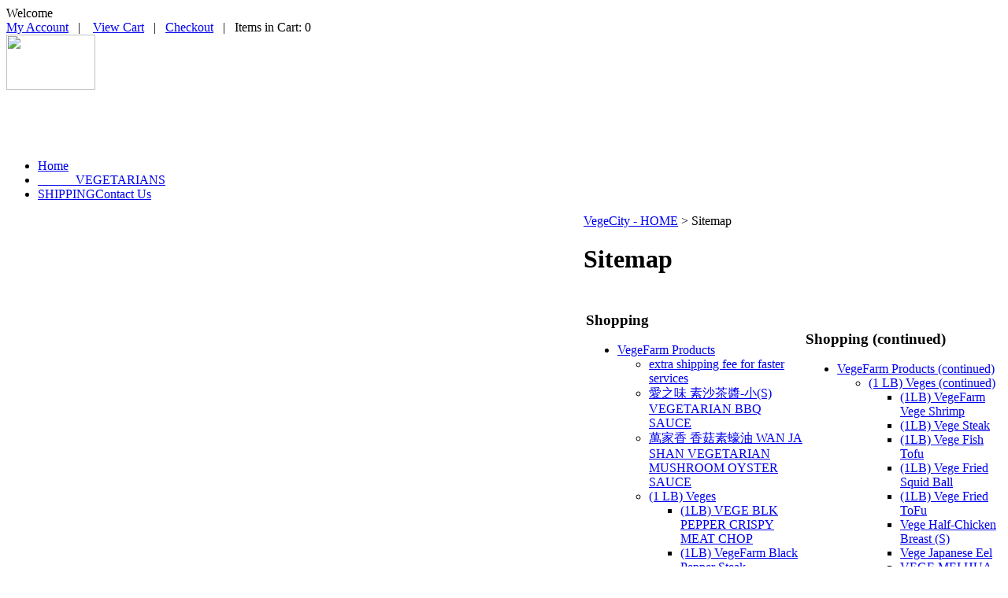

--- FILE ---
content_type: text/html; charset=utf-8
request_url: http://www.vegecity.com/sitemap.aspx
body_size: 9801
content:


<!DOCTYPE html PUBLIC "-//W3C//DTD XHTML 1.0 Transitional//EN" "http://www.w3.org/TR/xhtml1/DTD/xhtml1-transitional.dtd">

<html xmlns="http://www.w3.org/1999/xhtml" lang="en">
<head id="ctl00_headTag"><title>
	VegeCity - Sitemap
</title>
    <script type="text/javascript" src="/scripts/jquery-3.5.1.min.js" integrity='sha384-ZvpUoO/+PpLXR1lu4jmpXWu80pZlYUAfxl5NsBMWOEPSjUn/6Z/hRTt8+pR6L4N2' crossorigin='anonymous'></script>
    <script type="text/javascript" src="/scripts/jquery-ui-1.13.0.min.js" integrity='sha384-GH7wmqAxDa43XGS89eXGbziWEki6l/Smy1U+dAI7ZbxlrLsmal+hLlTMqoPIIg1V' crossorigin='anonymous'></script>
    <script type="text/javascript" src="/scripts/json2.js" integrity='sha384-rY3wIRyRmLeQV74T/sN7A3vmSdmaUvjIIzs0Z0cxcwXDHrUumbS3B3u18KlipZ2i' crossorigin='anonymous'></script>
    <script type="text/javascript" src="/scripts/jstorage.js" integrity='sha384-oC7ifurXSiCOGfj0Uy8BEQzbYTql7TzwHA8cE+mQY4skImVU0TX2RYBBKdXDs5cp' crossorigin='anonymous'></script>

    <link type="text/css" rel="stylesheet" href="/custom.css.aspx?theme=66&amp;3881" /><link rel="image_src" href="http://www.vegecity.com/themes/default/images/layout/site_logo.gif" /><link rel="stylesheet" type="text/css" href="/scripts/jQueryUiStyles/jquery-ui.min.css" /><meta name="description" content="VegeCity, your most convenient vegetarian shopping site.  We sell VegeFarm Products. Largest selection of frozen vegetarian food: vege chicken nuggest, vege shrimp, vege stew beef, vege chicken patty, vege ribbon fish, vege stew lamb, vegan ham, vegan mushroom, vegetarian soup, dry vegetarian products, and more vegetarian products. Free Vegetarian shipping for local NYC areas. Healthy Food Online Shopping." /><meta name="keywords" content="we provide large selections vegefarm products.  Buy VegeFarm vegetarian products here, try delicious vegan ham, vege chicken patty, vege lamb, vege bbq pork, vege stew beef, vege ribbon fish, any vegetarian food you can think of.  Shop with lowest prices and fastest customer service. at VegeCity your best vegetarian food online." /><meta property="og:description" content="VegeCity, your most convenient vegetarian shopping site.  We sell VegeFarm Products. Largest selection of frozen vegetarian food: vege chicken nuggest, vege shrimp, vege stew beef, vege chicken patty, vege ribbon fish, vege stew lamb, vegan ham, vegan mushroom, vegetarian soup, dry vegetarian products, and more vegetarian products. Free Vegetarian shipping for local NYC areas. Healthy Food Online Shopping." /><meta property="og:image" content="http://www.vegecity.com/themes/default/images/layout/site_logo.gif" /><meta property="og:title" content="VegeCity" /><meta property="og:site_name" content="VegeCity" /><meta property="og:url" content="http://www.vegecity.com/" /><link rel="canonical" href="http://www.vegecity.com/sitemap.aspx" />
    <script type="text/javascript" src="/scripts/storefront.js" integrity='sha384-wZ3DIKW9ZSoCKqJd55/BNLEcz3mgQhgMwHCw/jwN8k3RG+Hr9bq6e6m10w1YVJqQ' crossorigin='anonymous'></script>
    <script type="text/javascript" src="/scripts/storefront.ie10.js" integrity='sha384-9qRZorpiHcWTyPYogrGSXMS7WL+BQqd4f8L1TM8QShlm70sVe2mrRGcdOVqWssZ2' crossorigin='anonymous'></script>
    <script type="text/javascript" src="/scripts/jquery.producthistory.js" integrity='sha384-mGvZy9PlgY3eQGscCu2QBJCfNYGTuq65xdGE0VNdMv45A6y3R+TxUjF5aIZ+uLx3' crossorigin='anonymous'></script>
    <meta http-equiv="content-type" content="text/html; charset=utf-8" /><meta http-equiv="content-language" content="en-us" /></head>

<body id="ctl00_bodyTag" class="cart-page-type sitemap-page">

    <form name="aspnetForm" method="post" action="./sitemap.aspx" id="aspnetForm">
<div>
<input type="hidden" name="__VIEWSTATE" id="__VIEWSTATE" value="V47WcusI4C0LL7QmSGsZgYXV1z3zsVjacoA9P4mpqtK0tACscNadJ/WL3jePWlArKxu84MiApXJ3+csLaZal3f/a+JSjIgQtqIVSxEHthzwZoF74VLugxKZ+7xWRmq76om3jDGVKANIsu+jOv9umnHJNtxu4VZP2iYvBa2B6T9UshyqNODJ5IGqk0q/z36hlBvq6U9hdDsUVpeifnfyvz4NJLSO9tELV5CoFRtJHdmwxD5AXehBEmXhlRdN0rXkQx8HJuwg3pYDy5fiC2lg4UcVBjL+/N4VZRPa149omBDmbWl2hcch63iQaKlqmfIXXMqzcobywxwa/UOp2yS5mgcOkJaAAFo9yV6xqjedSLfKPR3dkD5hD4Wltip4LpWTPtJFMO14A4Fo/IIr5pVPFG2/N8GGha3HFXBp6kcu57ubmVBcI3xaKIOYDfuWgQ5bCNYExpmiKhdpFIqVmTUkylvSBchkuOjJOR1oyyv8qXqlHUm9WfJOcKuj6hRK3SF+23JDKPTaH+pqdOVK1HzORzLes3HCb0x2Ba6yhYMWmzp/tNLEW/yBhP+AgEd1DrnO+Sxhl4N3q6oD1OdW0k98qO/dRNS1gEnSBxdBRjTN0hc7qb6Wsyouxcp/qP3BguQ0AAxzpX3UXLXdCeqoIOreHNg==" />
</div>

<div>

	<input type="hidden" name="__VIEWSTATEGENERATOR" id="__VIEWSTATEGENERATOR" value="40FF648A" />
	<input type="hidden" name="__EVENTTARGET" id="__EVENTTARGET" value="" />
	<input type="hidden" name="__EVENTARGUMENT" id="__EVENTARGUMENT" value="" />
	<input type="hidden" name="__EVENTVALIDATION" id="__EVENTVALIDATION" value="p9NXjWc/udzRH9+wRJX9Titba8D6CPj9WiXLNxb9w4ZM7C+9BMzTCfMxpTJ8thzxksnbxVNtPmtbxWW70KZM4KCFSGfoY6rheFLyxO3xOW/NFDomrJEyRUcJmJGmigpJ6I9zs1wMmINxLyvc1b1IPLEolpQp4Gi+BGRGdbYFdEJsq1ME0Gq39KmdGOlR8VKM" />
</div>
        

        

        

        <div id="wrapper">
            <table id="ctl00_container" class="page-container" cellspacing="0" cellpadding="0" border="0" style="border-collapse:collapse;">
	<tr id="ctl00_header">
		<td id="ctl00_headerContent" class="page-header"><!--// CAUTION //--> <!-- Adjustments to this area require advanced HTML knowledge.  Editing this area incorrectly can break your HTML code and render your website unusable.  If your code becomes broken as a result of edits made by anyone other than a Network Solutions employee, you will need to repair the code yourself or purchase an A la Carte Design Package.  For more information on editing this area, please contact the Network Solutions E-Commerce Design Team at (888) 252-3266.  You may also call this number to purchase an A la Carte Design Package if needed. //-->
<div id="header-wrap"><!-- welcome cart links -->
<div id="top-welcome-cart-links"><!--welcome-->
<div class="welcome">Welcome </div>
<!--cart-links-->
<div class="top-nav"><a href="../../../login.aspx">My Account</a>&nbsp;&nbsp;&nbsp;|&nbsp;&nbsp;&nbsp; <a href="../../../cart.aspx">View Cart</a>&nbsp;&nbsp;&nbsp;|&nbsp;&nbsp;&nbsp;<a href="../../../checkout.aspx">Checkout</a>&nbsp;&nbsp;&nbsp;|&nbsp;&nbsp;&nbsp;Items in Cart: 0</div>
</div>
<!--logo-->
<div class="logo"><a href="index.aspx"><img src="../../../themes/default/images/layout/site_logo.gif" height="70" width="113" /><br /><br /><br /><br /><br /></a></div>
<!--nav/search box-->
<div id="nav-and-search-bar"><!-- nav-->
<div class="nav-bg">
<ul class="main-menu">
<li><a href="index.aspx">Home</a></li>
<li><a href="vegefarm_veggies.aspx" title="VEGEFARM VEGGIES">&nbsp; &nbsp; &nbsp; &nbsp; &nbsp; &nbsp; VEGETARIANS</a><a href="vegefarm_veggies.aspx" title="VEGEFARM VEGETARIAN SELECTION"></a></li>
<li><a href="shipping-policy.aspx">SHIPPING</a><a href="contact-us.aspx" style="display: inline !important;">Contact Us</a></li>
</ul>
</div>
</div>
<!--wrapper ends--></div></td>
	</tr><tr id="ctl00_body" class="page-body">
		<td id="ctl00_bodyContent" class="page-body-content">
                        <div role="main">
                            <table id="ctl00_columns" class="page-body-columns" cellspacing="0" cellpadding="0" border="0" style="border-collapse:collapse;">
			<tr>
				<td id="ctl00_leftColumn" class="page-column-left">

<script src="/scripts/CategoryTree.js"></script>

<table border="0" cellpadding="0" cellspacing="0" class="module category-module" style="width:100%;">
					<tr>
						<td class="module-header"><img src="/themes/default/images/layout/mod_head_category_lt.gif" alt="Browse Categories" style="border-width:0px;" /></td>
					</tr><tr>
						<td class="module-body">
  <ul class="module-list cat-nav">
    <li data-catId="cat-4" data-catImg-path="/images/categories/frzvege_1_15.jpg"><a href="/vegefarm_veggies.aspx"> VegeFarm Products    </a><ul><li data-catId="cat-3" data-catImg-path="/images/categories/1709782539.jpg"><a href="/forzenvege1lb.aspx">(1 LB) Veges</a></li><li data-catId="cat-21" data-catImg-path="/images/categories/20141007112008779.jpg"><a href="/66lbvegesupersize.aspx">(6.6LB)  Veges </a></li><li data-catId="cat-1" data-catImg-path="/images/products/display/20130306124149247.jpg"><a href="/smallfrozenproducts.aspx">(7OZ) Vege Boxed</a></li><li data-catId="cat-20" data-catImg-path="/images/categories/images.png"><a href="/vegan.aspx">➢ Vegan</a></li><li data-catId="cat-2" data-catImg-path="/images/categories/P0000100000008_4_851.jpg"><a href="/vegeham.aspx">Vege Ham</a></li><li data-catId="cat-14" data-catImg-path="/images/categories/20130306131013645.jpg"><a href="/vegeseafood.aspx">Vege HotPot</a></li><li data-catId="cat-5" data-catImg-path="/images/categories/MSHnew.jpg"><a href="/dry_vegetarian_product.aspx">➢ Dry Veges</a></li></ul></li><li data-catId="cat-26" data-catImg-path=""><a href="/non-vegesnacks.aspx">Vege Snacks (零食小店）</a></li>	  
  </ul>  
</td>
					</tr>
				</table>
<table border="0" cellpadding="0" cellspacing="0" class="module cart-module" style="width:100%;">
					<tr>
						<td class="module-header"><img src="/themes/default/images/layout/mod_head_cart_lt.gif" alt="Shopping Cart" style="border-width:0px;" /></td>
					</tr><tr>
						<td class="module-body">
	<table border="0" cellpadding="0" cellspacing="0" class="mod-body cart-module-cart" style="width:100%;">
							<tr>
								<td class="mod-body-tl"></td><td class="mod-body-tp"></td><td class="mod-body-tr"></td>
							</tr><tr>
								<td class="mod-body-lt"></td><td class="mod-body-body">
		
				<div style="text-align: center; font-weight: bold;">
					Your cart is empty.</div>
			
	</td><td class="mod-body-rt"></td>
							</tr><tr>
								<td class="mod-body-bl"></td><td class="mod-body-bt"></td><td class="mod-body-br"></td>
							</tr>
						</table>
	
	
</td>
					</tr>
				</table>
<table border="0" cellpadding="0" cellspacing="0" class="module login-module" style="width:100%;">
					<tr>
						<td class="module-header"><img src="/themes/default/images/layout/mod_head_login_lt.gif" alt="Account Login" style="border-width:0px;" /></td>
					</tr><tr>
						<td class="module-body">

  <table border="0" cellpadding="0" cellspacing="0" class="mod-body " style="width:100%;">
							<tr>
								<td class="mod-body-tl"></td><td class="mod-body-tp"></td><td class="mod-body-tr"></td>
							</tr><tr>
								<td class="mod-body-lt"></td><td class="mod-body-body">
					 
	
		  <div id="ctl00_ctl05_lvDisplay_pnlLogin" onkeypress="javascript:return WebForm_FireDefaultButton(event, &#39;ctl00_ctl05_lvDisplay_imbGo&#39;)">
									
		    <table cellpadding="0" cellspacing="0" style="table-layout:fixed; width:100%">
		      <tr>
						<td>
							<label for="ctl00_ctl05_lvDisplay_txtUsername" id="ctl00_ctl05_lvDisplay_lblUsername" class="label">Email Address:</label>
							<input name="ctl00$ctl05$lvDisplay$txtUsername" type="text" maxlength="255" id="ctl00_ctl05_lvDisplay_txtUsername" class="textbox login-module-user" />
						</td>
		      </tr>
		      <tr>
						<td>
							<label for="ctl00_ctl05_lvDisplay_txtPassword" id="ctl00_ctl05_lvDisplay_lblPassword" class="label">Password:</label>
				
							
									<div id="password-message"><small>You will be prompted to enter your password on the next page</small></div>
								
						</td>
		      </tr>
		    </table>
				<div style="margin: 10px 0;">
					
				</div>
				
				<div style="text-align:right;margin-top:7px;">
					<input type="image" name="ctl00$ctl05$lvDisplay$imbGo" id="ctl00_ctl05_lvDisplay_imbGo" src="/themes/default/images/buttons/mod_btn_signin.gif" alt="login" style="border-width:0px;" /><br />
					<a id="ctl00_ctl05_lvDisplay_hypCreate" href="register.aspx">Create an account</a><br />
					<a id="ctl00_ctl05_lvDisplay_hypForgot" href="send-password.aspx">Forgot Password?</a>
				</div>
		  
								</div>
		
  		  
  </td><td class="mod-body-rt"></td>
							</tr><tr>
								<td class="mod-body-bl"></td><td class="mod-body-bt"></td><td class="mod-body-br"></td>
							</tr>
						</table> 

</td>
					</tr>
				</table>
<table border="0" cellpadding="0" cellspacing="0" class="module search-module" style="width:100%;">
					<tr>
						<td class="module-header"><img src="/themes/default/images/layout/mod_head_search_lt.gif" alt="Search" style="border-width:0px;" /></td>
					</tr><tr>
						<td class="module-body">
	<table border="0" cellpadding="0" cellspacing="0" class="mod-body " style="width:100%;">
							<tr>
								<td class="mod-body-tl"></td><td class="mod-body-tp"></td><td class="mod-body-tr"></td>
							</tr><tr>
								<td class="mod-body-lt"></td><td class="mod-body-body">
		<div id="ctl00_ctl06_pnlSearch" onkeypress="javascript:return WebForm_FireDefaultButton(event, &#39;ctl00_ctl06_imbGo&#39;)">
									
			<table cellpadding="0" cellspacing="0" style="margin: 0; padding: 0; border: none; border-collapse: collapse;">
				<tr>
					<td style="padding-right: 7px; width: 100%">
						<input name="ctl00$ctl06$txtSearch" type="text" maxlength="100" id="ctl00_ctl06_txtSearch" class="textbox search-module-text" style="width:100%;" />
					</td>
					<td style="text-align: right;">
						<input type="image" name="ctl00$ctl06$imbGo" id="ctl00_ctl06_imbGo" src="/themes/default/images/buttons/mod_btn_go.gif" alt="Go" style="border-width:0px;" />
					</td>
				</tr>
			</table>
		
								</div>
		
	</td><td class="mod-body-rt"></td>
							</tr><tr>
								<td class="mod-body-bl"></td><td class="mod-body-bt"></td><td class="mod-body-br"></td>
							</tr>
						</table>
</td>
					</tr>
				</table>
<table border="0" cellpadding="0" cellspacing="0" class="module login-module" style="width:100%;">
					<tr>

					</tr><tr>
						<td class="module-body">
  <table border="0" cellpadding="0" cellspacing="0" class="mod-body " style="width:148px;">
							<tr>
								<td class="mod-body-tl"></td><td class="mod-body-tp"></td><td class="mod-body-tr"></td>
							</tr><tr>
								<td class="mod-body-lt"></td><td class="mod-body-body">
     <div id="ctl00_ctl07_pnlAddThisModule">
									
     Share Us!</br><ad:addthis id='atModuleButton' buttonset='toolbox-largeicons' username='Shipping Help' ></ad:addthis><script src='/scripts/addthis.js' type='text/javascript'></script><script src='//s7.addthis.com/js/250/addthis_widget.js' type='text/javascript'></script>
								</div>
  </td><td class="mod-body-rt"></td>
							</tr><tr>
								<td class="mod-body-bl"></td><td class="mod-body-bt"></td><td class="mod-body-br"></td>
							</tr>
						</table> 
</td>
					</tr>
				</table>
</td><td id="ctl00_centerColumn" class="page-column-center"><div id="ctl00_breadcrumb" class="breadcrumb">
					
                                            <span id="ctl00_breadcrumbContent"><span><a href="/">VegeCity - HOME</a></span><span>&#160;&gt;&#160;</span><span>Sitemap</span></span>
                                        
				</div>
  
  <table border="0" cellpadding="0" cellspacing="0" class="content sitemap-container" style="width:100%;">
					<tr class="content-head-top-row">
						<td class="content-head-tl"></td><td class="content-head-tp"></td><td class="content-head-tr"></td>
					</tr><tr class="content-head-row">
						<td class="content-head-lt"></td><td class="content-head"><h1>
							Sitemap
						</h1></td><td class="content-head-rt"></td>
					</tr><tr class="content-body-row">
						<td class="content-lt"></td><td class="content-body">    
  
	<table id="ctl00_pageContent_pagingHeader" cellpadding="2" cellspacing="0" style="width:100%" class="product-pager">
							<tr>
								<td class="product-pager-page"></td>
								<td class="product-pager-list"></td>
							</tr>
						</table>
						
	
  	<table width="100%">
							<tr>
								<td width="50%"><h3>Shopping</h3><ul>
									<li><a href="vegefarm_veggies.aspx"> VegeFarm Products    </a><ul>
										<li><a href="extra-shipping-fee-for-faster-services.aspx">extra shipping fee for faster services</a></li><li><a href="-svegetarianbbqsauce.aspx">愛之味 素沙茶醬-小(S) VEGETARIAN BBQ SAUCE</a></li><li><a href="wanjashanvegetarianmushroomoystersauce.aspx">萬家香 香菇素蠔油 WAN JA SHAN VEGETARIAN MUSHROOM OYSTER SAUCE</a></li><li><a href="forzenvege1lb.aspx">(1 LB) Veges</a><ul>
											<li><a href="1lbvegeblkpeppercrispymeatchop.aspx">(1LB) VEGE BLK PEPPER CRISPY MEAT CHOP</a></li><li><a href="1lbvegefarmblackpeppersteak.aspx">(1LB) VegeFarm  Black Pepper Steak</a></li><li><a href="1lbvegefarmcrispychickenpatties.aspx">(1LB) VegeFarm Crispy Chicken Patties</a></li><li><a href="1lbvegefarmvegechickenbreast.aspx">(1LB) VegeFarm Vege Chicken Breast</a></li><li><a href="1lbvegefarmvegefriedshrimp.aspx">(1LB) VegeFarm Vege Fried Shrimp</a></li><li><a href="1lbvegeminisausage.aspx">(1LB) VEGE MINI SAUSAGE</a></li><li><a href="becurdchicken.aspx">Vegetarian Bean Curd Chicken</a></li><li><a href="burdocktempuraball.aspx">(1LB) Vege Burdock Tempura Ball</a></li><li><a href="cedarshoot.aspx">Cedar Shoot</a></li><li><a href="chinesetofu.aspx">Chinese Tofu</a></li><li><a href="fresh_soy_chip.aspx">FRESH SOY CHIP</a></li><li><a href="g140zvegefarmlobsterdice.aspx">(1LB) VegeFarm Vege Fried Squid Ring</a></li><li><a href="hong_kong_fresh_bean_curdstick.aspx">Hong Kong Fresh Bean Curd Stick</a></li><li><a href="okkvegebbqmeat.aspx">OKK VEGE BBQ MEAT</a></li><li><a href="veganhedgehogmushroom.aspx">VEGAN HEDGEHOG MUSHROOM</a></li><li><a href="veganhongkongcharsiu.aspx">VEGAN HONG KONG CHAR SIU</a></li><li><a href="vegeabalone.aspx">Vege Abalone (三鮮鮑魚）</a></li><li><a href="vegebuffalowings.aspx">(1LB) VegeFarm Vege Buffalo Wings</a></li><li><a href="vegechickenball.aspx">(1LB)  VegeFarm Vege Chicken Ball</a></li><li><a href="vegechickennuggets.aspx"> (1LB) VegeFarm Vege Chicken Nuggets</a></li><li><a href="vegecrispychickenpatties.aspx">(1LB) VegeFarm Vege Chicken Patties</a></li><li><a href="vegefarm_spicy_chicken.aspx">(1LB) VegeFarm Vege Spicy Chicken(TAIWANESE)</a></li><li><a href="vegefarm_vege_fish_fillet.aspx">(1LB) Vege Fish Fillet</a></li><li><a href="VegeFarm_Vege_fried_squidfillet.aspx">(1LB) Vege Fried Squid Fillet</a></li><li><a href="VegeFarm_vege_tuna_salad.aspx">Vege Tuna Salad (沙拉）3LB</a></li><li><a href="vegefarmbeefball.aspx">(1LB) Vege Beef Ball</a></li><li><a href="vegefarmflavoredmeatpaste.aspx">VegeFarm Flavored Meat Paste</a></li><li><a href="vegefarm-spaghetti-sauce.aspx">VegeFarm Spaghetti Sauce</a></li><li><a href="vegefarm-vege-ball.aspx">(1LB) VegeFarm Burdock  Fillet</a></li><li><a href="vegefarmvegechickenchunk.aspx">(1LB) VegeFarm Vege Chicken Chunk</a></li><li><a href="vegefarmvegefishstick.aspx">(1LB) VegeFarm Vege Fish Stick</a></li>
										</ul></li>
									</ul></li>
								</ul></td><td width="50%"><h3>Shopping (continued)</h3><ul>
									<li><a href="vegefarm_veggies.aspx"> VegeFarm Products     (continued)</a><ul>
										<li><a href="forzenvege1lb.aspx">(1 LB) Veges (continued)</a><ul>
											<li><a href="vegefarm-vege-shrimp-1lb.aspx">(1LB) VegeFarm Vege Shrimp</a></li><li><a href="vegefilletsteak_1lb/VegeCity.aspx">(1LB) Vege Steak</a></li><li><a href="vegefishtofu.aspx">(1LB) Vege Fish Tofu</a></li><li><a href="vegefriedsquidball.aspx">(1LB) Vege Fried Squid Ball</a></li><li><a href="vegefriedtofu.aspx">(1LB) Vege Fried ToFu</a></li><li><a href="vegehalf-chicken.aspx">Vege Half-Chicken Breast (S)</a></li><li><a href="vegejapaneseeel.aspx">Vege Japanese Eel</a></li><li><a href="vegemeihuameat.aspx">VEGE MEI HUA MEAT</a></li><li><a href="vegepumpkinpatty.aspx">(1LB) Vege Pumpkin Patty</a></li><li><a href="vegeribbonfish.aspx">(1LB) Vege Ribbon Fish</a></li><li><a href="vegesalisburysteak-2.aspx">(1LB) Vege Salisbury Steak</a></li><li><a href="vegeseaweedfish.aspx">Vege Seaweed Fish</a></li><li><a href="vegespringroll25gshanghainess.aspx">VEGE SPRING ROLL 25G SHANGHAINESS</a></li><li><a href="vegestewedbeefchunk.aspx">(1LB) Vege Stewed Beef Chunk</a></li><li><a href="vegestewedlambchunk.aspx">(1LB) VegeFarm Vege Stewed Lamb Chunk</a></li><li><a href="vegesuprememeatball.aspx">(1LB) Vege Supreme Meatball</a></li><li><a href="vegetarian-hong-kong-taste-char-siow.aspx">Vegetarian Hong Kong Taste Char Siow</a></li><li><a href="vegetarianpaste.aspx">Vegetable Paste</a></li><li><a href="vegetariansweetandsourpork.aspx">Vege Sweet &amp; Sour Pork 素京都排骨</a></li><li><a href="vegetofucountrystyle.aspx">(1LB) VegeFarm  Vege Tofu (Country Style)</a></li><li><a href="vegetunamackerelm.aspx">Vege Tuna Mackerel (M)</a></li><li><a href="vegetunarolll.aspx">Vege Tuna Roll (L)</a></li><li><a href="vegewholechicken.aspx">VegeFarm Vege Whole Chicken （530G）</a></li><li><a href="veggiehotpot.aspx">Veggie Hot Pot</a></li>
										</ul></li><li><a href="66lbvegesupersize.aspx">(6.6LB)  Veges </a><ul>
											<li><a href="lbeancurdpouch.aspx">(L) Bean Curd Pouch 14 LB</a></li><li><a href="lvegebeefball.aspx">(L) Vege  Beef Ball</a></li><li><a href="lvegeblackpeppersteak.aspx">(L) Vege Black Pepper Steak</a></li><li><a href="lvegechickenbreast.aspx">VegeFarm (L) Vege Chicken Breast</a></li><li><a href="lvegefarmribbondfish.aspx">( L ) Vege Ribbon Fish</a></li><li><a href="lvegestewlambchunk.aspx">(L) Vege Stew Lamb Chunk </a></li><li><a href="vegechickendrumstickl.aspx">VegeFarm (L) Vege Chicken Drumstick</a></li><li><a href="vegefarm_chicken_pattiesl.aspx">(L) Vege Chicken Patties</a></li><li><a href="vegefarm_vegan_half_chicken.aspx">(L) VegeFarm Vegan Half Chicken</a></li>
										</ul></li>
									</ul></li>
								</ul></td>
							</tr>
						</table>   
	
	<table id="ctl00_pageContent_pagingFooter" cellpadding="2" cellspacing="0" style="width:100%" class="product-pager">
							<tr>
								<td class="product-pager-page">Page 1 of 3</td>
								<td class="product-pager-list"><span>Page</span> <span class="pager-item-current">1</span><a class="pager-link" href="sitemap.aspx?page=2" title="Go to page 2">2</a><a class="pager-link" href="sitemap.aspx?page=3" title="Go to page 3">3</a><a class="pager-item-next" href="sitemap.aspx?page=2" title="Go to the next page"><img src="/themes/default/images/buttons/pager_next.gif" border="0" alt="movenext" /></a></td>
							</tr>
						</table>
						
  
  </td><td class="content-rt"></td>
					</tr><tr class="content-bottom-row">
						<td class="content-bl"></td><td class="content-bt"></td><td class="content-br"></td>
					</tr>
				</table>   
  
</td>
			</tr>
		</table>
                        </div>
                    </td>
	</tr><tr id="ctl00_footer" class="page-footer">
		<td id="ctl00_footerContent" class="page-footer-content"><div style="text-align: center;"><!--// CAUTION //--> <!-- Adjustments to this area require advanced HTML knowledge.  Editing this area incorrectly can break your HTML code and render your website unusable.  If your code becomes broken as a result of edits made by anyone other than a Network Solutions employee, you will need to repair the code yourself or purchase an A la Carte Design Package.  For more information on editing this area, please contact the Network Solutions E-Commerce Design Team at (888) 252-3266.  You may also call this number to purchase an A la Carte Design Package if needed. //--></div>
<div id="footer-top" style="text-align: center;"><br /><img src="../../../images/vegecity_footer100.jpg" alt="vegecity corp footer" style="float: left;" height="174" width="733" /></div>
<div id="footer-wrap">
<div class="footer-menu" style="text-align: left;"><a href="index.aspx"><br /><br />Home</a> | <a href="return-policy.aspx">Return Policy</a> | <a href="send-password.aspx">Forgot Password?</a> | <a href="privacy-policy.aspx">Privacy Policy</a> | <a href="shipping-policy.aspx">Shipping Policy</a> | <a href="sitemap.aspx">Sitemap</a> | <a target="_blank" title="FQA" href="fqa.aspx">FQA</a> |<a href="sitemap.aspx"><br /></a></div>
<div class="footer-copy" style="text-align: left;">&copy; 2026&nbsp;&nbsp;VegeCity, All Rights Reserved.</div>
</div></td>
	</tr>
</table>
        </div>

        <script type="text/javascript" src="http://www.google-analytics.com/ga.js"></script><script type='text/javascript'>
				var pageTracker = _gat._getTracker('UA-15504060-1');
				pageTracker._initData();
				pageTracker._trackPageview();
			</script>

    
<script type="text/javascript">
//<![CDATA[
var theForm = document.forms['aspnetForm'];
if (!theForm) {
    theForm = document.aspnetForm;
}
function __doPostBack(eventTarget, eventArgument) {
    if (!theForm.onsubmit || (theForm.onsubmit() != false)) {
        theForm.__EVENTTARGET.value = eventTarget;
        theForm.__EVENTARGUMENT.value = eventArgument;
        theForm.submit();
    }
}
//]]>
</script>


<script src="/WebResource.axd?d=pynGkmcFUV13He1Qd6_TZAG0REM8qqEBAHCZinHsmTftbBz8ARFqQG4SmTbTGQGNsxByiuhhp7M8BL__qlDclA2&amp;t=638259264720000000" type="text/javascript"></script>
</form>

    <script type="text/javascript" src="/scripts/defaultButtons.js" integrity='sha384-5ZmqjTEQUUwIAD4afcuMOcaT73hnTZAqZ8ksDHNW0EuVqgG36Nk3P85EzmMhqoVG' crossorigin='anonymous'></script>
</body>
</html>
